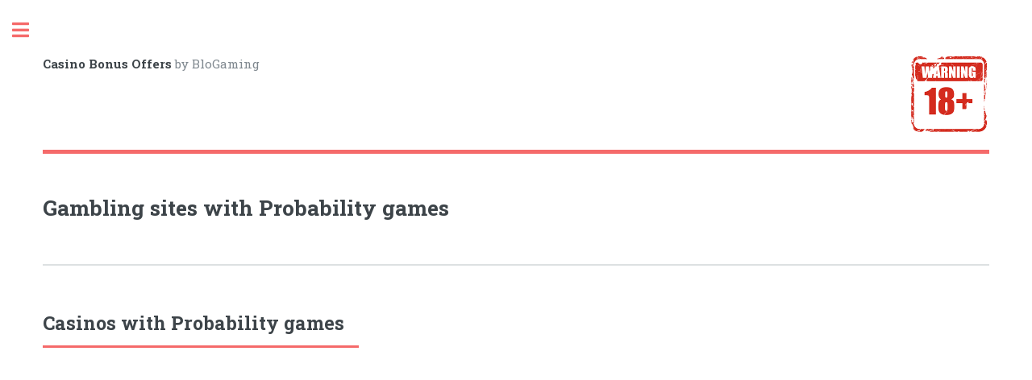

--- FILE ---
content_type: text/html; charset=UTF-8
request_url: https://offers.blogaming.com/by-provider/Probability/
body_size: 6949
content:
<!DOCTYPE HTML>
<html lang="en">
	<head>
		<title>Gambling sites with Probability games</title>
        <link rel="icon" type="image/x-icon" href="/favicon.ico">
		<meta charset="utf-8" />
		<meta name="viewport" content="width=device-width, initial-scale=1" />
        <meta name="description" content="Casinos with Probability games. Ways to deposit and cash out winnings and games providers." />
		<link rel="stylesheet" href="/assets/css/main.css" />
	</head>
	<body class="is-preload">

		<!-- Wrapper -->
			<div id="wrapper">

				<!-- Main -->
					<div id="main">
						<div class="inner">

							<!-- Header -->
								<header id="header">
									<a href="/" class="logo"><strong>Casino Bonus Offers</strong> by BloGaming</a>
									<ul class="icons">
										<li><img src="/images/18warning.png" border="1" height="100" width="100" alt="Age 18 or over only" caption="Over 18s Only"></li>
									</ul>
								</header>

							<!-- Banner -->
						  <section id="banner">
									<div class="content">
                                    <h1>Gambling sites with Probability games</h1>
									  <p></p>
									</div>
								</section>
							<!-- Section -->
								<section>
									<header class="major">
										<h2>Casinos with Probability games</h2>
									</header>
									<div class="posts">
 
									</div>
								</section>

						</div>
					</div>

				<!-- Sidebar -->
					<div id="sidebar">
						<div class="inner">
							<!-- Search -->
								<section id="search" class="alt">
									<form method="post" action="#">
										<input type="text" name="query" id="query" placeholder="Search" />
									</form>
								</section>

							<!-- Menu -->
								<nav id="menu">
									<header class="major">
										<h2>Menu</h2>
									</header>
									
<ul>

			<li>
			<span class="opener">By Software Provider</span>
			<ul>
			<li><a href='/by-provider/1Spin4Win/' title = ''>1Spin4Win</a></li>
			<li><a href='/by-provider/1x2Gaming/' title = ''>1x2 Gaming</a></li>
			<li><a href='/by-provider/2By2Gaming/' title = ''>2By2 Gaming</a></li>
			<li><a href='/by-provider/4ThePlayer/' title = ''>4ThePlayer</a></li>
			<li><a href='/by-provider/Ainsworth/' title = ''>Ainsworth games</a></li>
			<li><a href='/by-provider/alchemy-gaming/' title = ''>Alchemy Gaming</a></li>
			<li><a href='/by-provider/all41studios/' title = ''>All 41 Studios</a></li>
			<li><a href='/by-provider/Amatic/' title = ''>Amatic Industries</a></li>
			<li><a href='/by-provider/AmayaGaming/' title = ''>Amaya Gaming</a></li>
			<li><a href='/by-provider/Amusnet/' title = ''>Amusnet Interactive</a></li>
			<li><a href='/by-provider/AmuziGaming/' title = ''>Amuzi Gaming</a></li>
			<li><a href='/by-provider/Aristocrat/' title = ''>Aristocrat Games</a></li>
			<li><a href='/by-provider/ArrowsEdge/' title = ''>Arrows Edge Games</a></li>
			<li><a href='/by-provider/AspectGaming/' title = ''>Aspect Gaming</a></li>
			<li><a href='/by-provider/AST-Gaming/' title = ''>AST Gaming</a></li>
			<li><a href='/by-provider/atomic-spin/' title = ''>Atomic Spin</a></li>
			<li><a href='/by-provider/AvatarUX/' title = ''>AvatarUX</a></li>
			<li><a href='/by-provider/B3W-Casino/' title = ''>B3W</a></li>
			<li><a href='/by-provider/Bally/' title = ''>Bally Slots</a></li>
			<li><a href='/by-provider/Barcrest/' title = ''>Barcrest Games</a></li>
			<li><a href='/by-provider/BelatraGames/' title = ''>Belatra Gaming</a></li>
			<li><a href='/by-provider/best-digital/' title = ''>Best Digital</a></li>
			<li><a href='/by-provider/BetConstruct/' title = ''>Bet Construct</a></li>
			<li><a href='/by-provider/BetGamesTV/' title = ''>Bet Games TV</a></li>
			<li><a href='/by-provider/Betixon/' title = ''>Betixon Games</a></li>
			<li><a href='/by-provider/BetSoftGaming/' title = ''>BetSoftGaming</a></li>
			<li><a href='/by-provider/BGaming/' title = ''>BGaming</a></li>
			<li><a href='/by-provider/BigTimeGaming/' title = ''>Big Time Gaming</a></li>
			<li><a href='/by-provider/BlaBlaBlaStudios/' title = ''>BlaBlaBla Studios</a></li>
			<li><a href='/by-provider/BlueprintGaming/' title = ''>Blueprint Gaming</a></li>
			<li><a href='/by-provider/BoomingGames/' title = ''>Booming Games</a></li>
			<li><a href='/by-provider/Booongo/' title = ''>Booongo Games</a></li>
			<li><a href='/by-provider/BossMedia/' title = ''>BossMedia</a></li>
			<li><a href='/by-provider/CAKEPOKER/' title = ''>Cake Poker Network</a></li>
			<li><a href='/by-provider/CandleBets/' title = ''>Candle Bets</a></li>
			<li><a href='/by-provider/Cantor-Gaming/' title = ''>Cantor Gaming</a></li>
			<li><a href='/by-provider/CasinoTechnology/' title = ''>Casino Technology</a></li>
			<li><a href='/by-provider/CayetanoGaming/' title = ''>Cayetano Gaming</a></li>
			<li><a href='/by-provider/ChanceInteractive/' title = ''>Chance Interactive</a></li>
			<li><a href='/by-provider/Chartwell/' title = ''>Chartwell Technology</a></li>
			<li><a href='/by-provider/ConceptGaming/' title = ''>Concept Gaming</a></li>
			<li><a href='/by-provider/CoreGaming/' title = ''>Core Gaming</a></li>
			<li><a href='/by-provider/crazy-tooth-studios/' title = ''>Crazy Tooth Studios</a></li>
			<li><a href='/by-provider/Cryptologic/' title = ''>Cryptologic</a></li>
			<li><a href='/by-provider/DigitalGamingSolutions/' title = ''>Digital Gaming Solutions (DGS)</a></li>
			<li><a href='/by-provider/DragonGaming/' title = ''>Dragon Gaming</a></li>
			<li><a href='/by-provider/Edict/' title = ''>Edict Games</a></li>
			<li><a href='/by-provider/EGTGames/' title = ''>EGT Games</a></li>
			<li><a href='/by-provider/ELAGames/' title = ''>ELA Games</a></li>
			<li><a href='/by-provider/ELKStudios/' title = ''>ELK Studios</a></li>
			<li><a href='/by-provider/Endorphina/' title = ''>Endorphina Games</a></li>
			<li><a href='/by-provider/EvolutionGaming/' title = ''>Evolution Gaming</a></li>
			<li><a href='/by-provider/Evoplay/' title = ''>Evoplay</a></li>
			<li><a href='/by-provider/ExtremeLiveGaming/' title = ''>Extreme Live Gaming</a></li>
			<li><a href='/by-provider/eyecon/' title = ''>EyeCon Gaming</a></li>
			<li><a href='/by-provider/Ezugi/' title = ''>Ezugi</a></li>
			<li><a href='/by-provider/FacebookCasino/' title = ''>Facebook</a></li>
			<li><a href='/by-provider/FantasmaGames/' title = ''>Fantasma Games</a></li>
			<li><a href='/by-provider/FelixGaming/' title = ''>Felix Gaming</a></li>
			<li><a href='/by-provider/FeltGaming/' title = ''>Felt Gaming</a></li>
			<li><a href='/by-provider/fortune-factory/' title = ''>Fortune Factory</a></li>
			<li><a href='/by-provider/FoxiumGames/' title = ''>Foxium Games</a></li>
			<li><a href='/by-provider/FreshDeckStudios/' title = ''>Fresh Deck Studios</a></li>
			<li><a href='/by-provider/FugaGaming/' title = ''>FUGA Gaming</a></li>
			<li><a href='/by-provider/Gameburger/' title = ''>Game Burger Studios</a></li>
			<li><a href='/by-provider/Game360/' title = ''>Game360</a></li>
			<li><a href='/by-provider/GameArt/' title = ''>GameArt Games</a></li>
			<li><a href='/by-provider/Gamebeat/' title = ''>Gamebeat</a></li>
			<li><a href='/by-provider/GameOS/' title = ''>GameOS</a></li>
			<li><a href='/by-provider/gameslab/' title = ''>Games Lab</a></li>
			<li><a href='/by-provider/GamesWarehouse/' title = ''>Games Warehouse</a></li>
			<li><a href='/by-provider/GameScale/' title = ''>GameScale</a></li>
			<li><a href='/by-provider/GameSys/' title = ''>GameSys</a></li>
			<li><a href='/by-provider/gamevy/' title = ''>GameVy</a></li>
			<li><a href='/by-provider/GamomatGames/' title = ''>Gamomat Games</a></li>
			<li><a href='/by-provider/GenesisGaming/' title = ''>Genesis Gaming</a></li>
			<li><a href='/by-provider/Genii/' title = ''>Genii Games</a></li>
			<li><a href='/by-provider/Givme/' title = ''>Givme Gaming</a></li>
			<li><a href='/by-provider/goldcoin-studios/' title = ''>Gold Coin Studios</a></li>
			<li><a href='/by-provider/GoldenHero/' title = ''>Golden Hero Gaming</a></li>
			<li><a href='/by-provider/GrandVirtualCasino/' title = ''>Grand Virtual</a></li>
			<li><a href='/by-provider/GreenTube/' title = ''>Greentube Gaming</a></li>
			<li><a href='/by-provider/GVG/' title = ''>GVG Games</a></li>
			<li><a href='/by-provider/Habanero/' title = ''>Habanero Games</a></li>
			<li><a href='/by-provider/Hacksaw/' title = ''>Hacksaw Gaming</a></li>
			<li><a href='/by-provider/halfpixel-studios/' title = ''>Half Pixel Studios</a></li>
			<li><a href='/by-provider/IGTgames/' title = ''>IGT Games</a></li>
			<li><a href='/by-provider/iGTech/' title = ''>iGTech</a></li>
			<li><a href='/by-provider/InspiredGaming/' title = ''>Inspired Gaming</a></li>
			<li><a href='/by-provider/IronDogStudio/' title = ''>Iron Dog Studio</a></li>
			<li><a href='/by-provider/iSoftBet/' title = ''>iSoftBet</a></li>
			<li><a href='/by-provider/InstantWinGaming/' title = ''>IWG Instant Win Gaming</a></li>
			<li><a href='/by-provider/JadeRabbitStudios/' title = ''>Jade Rabbit Studios</a></li>
			<li><a href='/by-provider/JoinGames/' title = ''>Join Games</a></li>
			<li><a href='/by-provider/JustForTheWin/' title = ''>Just For The Win</a></li>
			<li><a href='/by-provider/KAGaming/' title = ''>KA Gaming</a></li>
			<li><a href='/by-provider/KalambaGaming/' title = ''>Kalamba Gaming</a></li>
			<li><a href='/by-provider/KonamiGaming/' title = ''>Konami Gaming</a></li>
			<li><a href='/by-provider/LeanderGames/' title = ''>Leander Games</a></li>
			<li><a href='/by-provider/leapgaming/' title = ''>Leap Gaming</a></li>
			<li><a href='/by-provider/LightningBox/' title = ''>Lightning Box</a></li>
			<li><a href='/by-provider/Live-Casino/' title = ''>Live</a></li>
			<li><a href='/by-provider/live5gaming/' title = ''>Live 5 Gaming</a></li>
			<li><a href='/by-provider/LuckyStreak/' title = ''>LuckyStreak</a></li>
			<li><a href='/by-provider/MagicDreams/' title = ''>Magic Dreams</a></li>
			<li><a href='/by-provider/MancalaGaming/' title = ''>Mancala Gaming</a></li>
			<li><a href='/by-provider/MascotGaming/' title = ''>Mascot Gaming</a></li>
			<li><a href='/by-provider/Merkur/' title = ''>Merkur Games</a></li>
			<li><a href='/by-provider/MetaGU/' title = ''>Meta Games Universal</a></li>
			<li><a href='/by-provider/Microgaming/' title = ''>Microgaming</a></li>
			<li><a href='/by-provider/Mobilots/' title = ''>Mobilots</a></li>
			<li><a href='/by-provider/Mobitaz/' title = ''>Mobitaz Solutions</a></li>
			<li><a href='/by-provider/MrSlotty/' title = ''>Mr Slotty</a></li>
			<li><a href='/by-provider/MultiSlot/' title = ''>MultiSlot Games</a></li>
			<li><a href='/by-provider/Nektan/' title = ''>Nektan</a></li>
			<li><a href='/by-provider/NeoGames/' title = ''>NeoGames Powered</a></li>
			<li><a href='/by-provider/NetaGame/' title = ''>NetaGame</a></li>
			<li><a href='/by-provider/NetEntertainment/' title = ''>NetEntertainment</a></li>
			<li><a href='/by-provider/NetGaming/' title = ''>NetGaming</a></li>
			<li><a href='/by-provider/NextGen/' title = ''>NextGen Gaming</a></li>
			<li><a href='/by-provider/NoLimitCity/' title = ''>No Limit City</a></li>
			<li><a href='/by-provider/Novomatic/' title = ''>Novomatic</a></li>
			<li><a href='/by-provider/NucleusGaming/' title = ''>Nucleus Gaming</a></li>
			<li><a href='/by-provider/NuWorks/' title = ''>NuWorks</a></li>
			<li><a href='/by-provider/NyxInteractive/' title = ''>Nyx Interactive</a></li>
			<li><a href='/by-provider/OctopusGaming/' title = ''>Octopus Gaming</a></li>
			<li><a href='/by-provider/Odds-On/' title = ''>OddsOn</a></li>
			<li><a href='/by-provider/OldSkoolStudios/' title = ''>Old Skool Studios</a></li>
			<li><a href='/by-provider/OnlyPlay/' title = ''>OnlyPlay</a></li>
			<li><a href='/by-provider/OpenBet/' title = ''>OpenBet Games</a></li>
			<li><a href='/by-provider/OrtizGaming/' title = ''>Ortiz Gaming</a></li>
			<li><a href='/by-provider/OryxGaming/' title = ''>Oryx Gaming</a></li>
			<li><a href='/by-provider/Own/' title = ''>Other Casinos</a></li>
			<li><a href='/by-provider/Parlay-Casino/' title = ''>Parlay Entertainment</a></li>
			<li><a href='/by-provider/PeterAndSons/' title = ''>Peter and Sons</a></li>
			<li><a href='/by-provider/Platipus/' title = ''>Platipus Gaming</a></li>
			<li><a href='/by-provider/Play-n-Go/' title = ''>Play n Go</a></li>
			<li><a href='/by-provider/Playson/' title = ''>Playson Games</a></li>
			<li><a href='/by-provider/Playtech/' title = ''>Playtech</a></li>
			<li><a href='/by-provider/PoweredBy888/' title = ''>Powered by 888</a></li>
			<li><a href='/by-provider/PragmaticPlay/' title = ''>Pragmatic Play</a></li>
			<li><a href='/by-provider/PrintStudios/' title = ''>Print Studios</a></li>
			<li><a href='/by-provider/Probability/' title = ''><b>Probability</b></a></li>
			<li><a href='/by-provider/PureRNG/' title = ''>PureRNG</a></li>
			<li><a href='/by-provider/PushGaming/' title = ''>PUSH Gaming</a></li>
			<li><a href='/by-provider/QoraGames/' title = ''>Qora Games</a></li>
			<li><a href='/by-provider/Quickfire/' title = ''>Quickfire</a></li>
			<li><a href='/by-provider/Quickspin/' title = ''>Quickspin</a></li>
			<li><a href='/by-provider/Rabcat/' title = ''>Rabcat Games</a></li>
			<li><a href='/by-provider/RealisticGames/' title = ''>Realistic Games</a></li>
			<li><a href='/by-provider/RedEagleGames/' title = ''>Red Eagle Gaming</a></li>
			<li><a href='/by-provider/RedRakeGaming/' title = ''>Red Rake Gaming</a></li>
			<li><a href='/by-provider/RedTigerGaming/' title = ''>Red Tiger Gaming</a></li>
			<li><a href='/by-provider/ReelPlay/' title = ''>ReelPlay Games</a></li>
			<li><a href='/by-provider/Reevo/' title = ''>Reevo Gaming</a></li>
			<li><a href='/by-provider/ReflexGaming/' title = ''>Reflex Gaming</a></li>
			<li><a href='/by-provider/RelaxGaming/' title = ''>Relax Gaming</a></li>
			<li><a href='/by-provider/ReligaGames/' title = ''>Religa Games</a></li>
			<li><a href='/by-provider/RetroGaming/' title = ''>Retro Gaming</a></li>
			<li><a href='/by-provider/RevolverGaming/' title = ''>Revolver Gaming</a></li>
			<li><a href='/by-provider/RivalGaming/' title = ''>Rival Gaming</a></li>
			<li><a href='/by-provider/RTG/' title = ''>RTG (Real Time Gaming)</a></li>
			<li><a href='/by-provider/SAGaming/' title = ''>SA Gaming</a></li>
			<li><a href='/by-provider/Saucify/' title = ''>Saucify</a></li>
			<li><a href='/by-provider/ScientificGames/' title = ''>Scientific Games</a></li>
			<li><a href='/by-provider/SideCityStudios/' title = ''>Side City Studios</a></li>
			<li><a href='/by-provider/SigmaGaming/' title = ''>Sigma Gaming</a></li>
			<li><a href='/by-provider/SkillOnNet/' title = ''>SkillOnNet</a></li>
			<li><a href='/by-provider/Skillzgaming/' title = ''>Skillzgaming</a></li>
			<li><a href='/by-provider/SkywindGames/' title = ''>Skywind Games</a></li>
			<li><a href='/by-provider/SlotlandEntertainment/' title = ''>Slotland Entertainment</a></li>
			<li><a href='/by-provider/Slotmotion/' title = ''>Slotmotion</a></li>
			<li><a href='/by-provider/Slotvision/' title = ''>Slotvision</a></li>
			<li><a href='/by-provider/SmartSoftGaming/' title = ''>SmartSoft Gaming</a></li>
			<li><a href='/by-provider/SoftSwiss/' title = ''>SoftSwiss</a></li>
			<li><a href='/by-provider/Spadegaming/' title = ''>Spadegaming</a></li>
			<li><a href='/by-provider/Spigo/' title = ''>Spigo</a></li>
			<li><a href='/by-provider/SpinLogicGaming/' title = ''>Spin Logic Gaming</a></li>
			<li><a href='/by-provider/Spinmatic/' title = ''>Spinmatic</a></li>
			<li><a href='/by-provider/Spinomenal/' title = ''>Spinomenal</a></li>
			<li><a href='/by-provider/Spinthon/' title = ''>Spinthon</a></li>
			<li><a href='/by-provider/SpribeGaming/' title = ''>Spribe</a></li>
			<li><a href='/by-provider/Stakelogic/' title = ''>Stakelogic</a></li>
			<li><a href='/by-provider/SunfoxGames/' title = ''>Sunfox Games</a></li>
			<li><a href='/by-provider/Swintt/' title = ''>Swintt Games</a></li>
			<li><a href='/by-provider/Thunderkick/' title = ''>Thunderkick Games</a></li>
			<li><a href='/by-provider/TomHornGaming/' title = ''>Tom Horn Gaming</a></li>
			<li><a href='/by-provider/TopGame/' title = ''>Top Game</a></li>
			<li><a href='/by-provider/TriplePG/' title = ''>TriplePG</a></li>
			<li><a href='/by-provider/TrueLab/' title = ''>True Lab</a></li>
			<li><a href='/by-provider/UrgentGames/' title = ''>Urgent Games</a></li>
			<li><a href='/by-provider/VegasTechnology/' title = ''>Vegas Technology</a></li>
			<li><a href='/by-provider/ViadenGaming/' title = ''>Viaden Gaming</a></li>
			<li><a href='/by-provider/VibraGaming/' title = ''>Vibra Gaming</a></li>
			<li><a href='/by-provider/Visionary/' title = ''>Visionary iGaming</a></li>
			<li><a href='/by-provider/VistaGaming/' title = ''>Vista Gaming</a></li>
			<li><a href='/by-provider/VivoGaming/' title = ''>Vivo Gaming</a></li>
			<li><a href='/by-provider/WagerGaming/' title = ''>Wager Gaming Technology</a></li>
			<li><a href='/by-provider/Wagermill/' title = ''>Wagermill</a></li>
			<li><a href='/by-provider/WagerWorks/' title = ''>WagerWorks</a></li>
			<li><a href='/by-provider/Wazdan/' title = ''>Wazdan iGaming</a></li>
			<li><a href='/by-provider/WGSTechnology/' title = ''>WGS Technology</a></li>
			<li><a href='/by-provider/Williams/' title = ''>Williams Interactive (WMS)</a></li>
			<li><a href='/by-provider/Pariplay/' title = ''>Wizard Games (Pariplay)</a></li>
			<li><a href='/by-provider/WizardGaming/' title = ''>Wizard Gaming</a></li>
			<li><a href='/by-provider/Xplosive/' title = ''>Xplosive</a></li>
			<li><a href='/by-provider/Yggdrasil/' title = ''>Yggdrasil Gaming</a></li>
			<li><a href='/by-provider/ZillionGames/' title = ''>Zillion Games</a></li>
			
				</ul>
				</li><li><a href="/">Home</a></li><li><a href="/no-deposit-casino-bonuses/">No Deposit Casino Bonuses</a></li>
		<li>
		<span class="opener">By Countries supported</span>
		<ul><li><a href='/by-country/AX/' title = 'Aland Islands'>Aland Islands</a></li>
		<li><a href='/by-country/AL/' title = 'Albania'>Albania</a></li>
		<li><a href='/by-country/AD/' title = 'Andorra'>Andorra</a></li>
		<li><a href='/by-country/AG/' title = 'Antigua and Barbuda'>Antigua and Barbuda</a></li>
		<li><a href='/by-country/AR/' title = 'Argentina'>Argentina</a></li>
		<li><a href='/by-country/AU/' title = 'Australia'>Australia</a></li>
		<li><a href='/by-country/AT/' title = 'Austria'>Austria</a></li>
		<li><a href='/by-country/BS/' title = 'Bahamas'>Bahamas</a></li>
		<li><a href='/by-country/BY/' title = 'Belarus'>Belarus</a></li>
		<li><a href='/by-country/BE/' title = 'Belgium'>Belgium</a></li>
		<li><a href='/by-country/BA/' title = 'Bosnia and Herzegovina'>Bosnia and Herzegovina</a></li>
		<li><a href='/by-country/BR/' title = 'Brazil'>Brazil</a></li>
		<li><a href='/by-country/BG/' title = 'Bulgaria'>Bulgaria</a></li>
		<li><a href='/by-country/CA/' title = 'Canada'>Canada</a></li>
		<li><a href='/by-country/CL/' title = 'Chile'>Chile</a></li>
		<li><a href='/by-country/CN/' title = 'China'>China</a></li>
		<li><a href='/by-country/CO/' title = 'Colombia'>Colombia</a></li>
		<li><a href='/by-country/CR/' title = 'Costa Rica'>Costa Rica</a></li>
		<li><a href='/by-country/HR/' title = 'Croatia'>Croatia</a></li>
		<li><a href='/by-country/CU/' title = 'Cuba'>Cuba</a></li>
		<li><a href='/by-country/CY/' title = 'Cyprus'>Cyprus</a></li>
		<li><a href='/by-country/CZ/' title = 'Czech Republic'>Czech Republic</a></li>
		<li><a href='/by-country/DK/' title = 'Denmark'>Denmark</a></li>
		<li><a href='/by-country/DO/' title = 'Dominican Republic'>Dominican Republic</a></li>
		<li><a href='/by-country/EC/' title = 'Ecuador'>Ecuador</a></li>
		<li><a href='/by-country/EG/' title = 'Egypt'>Egypt</a></li>
		<li><a href='/by-country/EE/' title = 'Estonia'>Estonia</a></li>
		<li><a href='/by-country/EU/' title = 'Europe'>Europe</a></li>
		<li><a href='/by-country/FO/' title = 'Faroe Islands'>Faroe Islands</a></li>
		<li><a href='/by-country/FI/' title = 'Finland'>Finland</a></li>
		<li><a href='/by-country/FR/' title = 'France'>France</a></li>
		<li><a href='/by-country/DE/' title = 'Germany'>Germany</a></li>
		<li><a href='/by-country/GH/' title = 'Ghana'>Ghana</a></li>
		<li><a href='/by-country/GI/' title = 'Gibraltar'>Gibraltar</a></li>
		<li><a href='/by-country/GR/' title = 'Greece'>Greece</a></li>
		<li><a href='/by-country/GL/' title = 'Greenland'>Greenland</a></li>
		<li><a href='/by-country/GG/' title = 'Guernsey'>Guernsey</a></li>
		<li><a href='/by-country/HN/' title = 'Honduras'>Honduras</a></li>
		<li><a href='/by-country/HK/' title = 'Hong Kong'>Hong Kong</a></li>
		<li><a href='/by-country/HU/' title = 'Hungary'>Hungary</a></li>
		<li><a href='/by-country/IS/' title = 'Iceland'>Iceland</a></li>
		<li><a href='/by-country/IN/' title = 'India'>India</a></li>
		<li><a href='/by-country/ID/' title = 'Indonesia'>Indonesia</a></li>
		<li><a href='/by-country/IE/' title = 'Ireland'>Ireland</a></li>
		<li><a href='/by-country/IM/' title = 'Isle of Man'>Isle of Man</a></li>
		<li><a href='/by-country/IL/' title = 'Israel'>Israel</a></li>
		<li><a href='/by-country/IT/' title = 'Italy'>Italy</a></li>
		<li><a href='/by-country/JM/' title = 'Jamaica'>Jamaica</a></li>
		<li><a href='/by-country/JP/' title = 'Japan'>Japan</a></li>
		<li><a href='/by-country/JE/' title = 'Jersey'>Jersey</a></li>
		<li><a href='/by-country/KW/' title = 'Kuwait'>Kuwait</a></li>
		<li><a href='/by-country/LV/' title = 'Latvia'>Latvia</a></li>
		<li><a href='/by-country/LB/' title = 'Lebanon'>Lebanon</a></li>
		<li><a href='/by-country/LI/' title = 'Liechtenstein'>Liechtenstein</a></li>
		<li><a href='/by-country/LT/' title = 'Lithuania'>Lithuania</a></li>
		<li><a href='/by-country/LU/' title = 'Luxembourg'>Luxembourg</a></li>
		<li><a href='/by-country/MO/' title = 'Macao'>Macao</a></li>
		<li><a href='/by-country/MK/' title = 'Macedonia'>Macedonia</a></li>
		<li><a href='/by-country/MY/' title = 'Malaysia'>Malaysia</a></li>
		<li><a href='/by-country/MT/' title = 'Malta'>Malta</a></li>
		<li><a href='/by-country/MX/' title = 'Mexico'>Mexico</a></li>
		<li><a href='/by-country/MD/' title = 'Moldova, Republic of'>Moldova, Republic of</a></li>
		<li><a href='/by-country/MC/' title = 'Monaco'>Monaco</a></li>
		<li><a href='/by-country/ME/' title = 'Montenegro'>Montenegro</a></li>
		<li><a href='/by-country/MA/' title = 'Morocco'>Morocco</a></li>
		<li><a href='/by-country/NL/' title = 'Netherlands'>Netherlands</a></li>
		<li><a href='/by-country/NZ/' title = 'New Zealand'>New Zealand</a></li>
		<li><a href='/by-country/NG/' title = 'Nigeria'>Nigeria</a></li>
		<li><a href='/by-country/NO/' title = 'Norway'>Norway</a></li>
		<li><a href='/by-country/PK/' title = 'Pakistan'>Pakistan</a></li>
		<li><a href='/by-country/PA/' title = 'Panama'>Panama</a></li>
		<li><a href='/by-country/PY/' title = 'Paraguay'>Paraguay</a></li>
		<li><a href='/by-country/PE/' title = 'Peru'>Peru</a></li>
		<li><a href='/by-country/PH/' title = 'Philippines'>Philippines</a></li>
		<li><a href='/by-country/PL/' title = 'Poland'>Poland</a></li>
		<li><a href='/by-country/PT/' title = 'Portugal'>Portugal</a></li>
		<li><a href='/by-country/PR/' title = 'Puerto Rico'>Puerto Rico</a></li>
		<li><a href='/by-country/QA/' title = 'Qatar'>Qatar</a></li>
		<li><a href='/by-country/RO/' title = 'Romania'>Romania</a></li>
		<li><a href='/by-country/RU/' title = 'Russian Federation'>Russian Federation</a></li>
		<li><a href='/by-country/WS/' title = 'Samoa'>Samoa</a></li>
		<li><a href='/by-country/SM/' title = 'San Marino'>San Marino</a></li>
		<li><a href='/by-country/SA/' title = 'Saudi Arabia'>Saudi Arabia</a></li>
		<li><a href='/by-country/SN/' title = 'Senegal'>Senegal</a></li>
		<li><a href='/by-country/RS/' title = 'Serbia'>Serbia</a></li>
		<li><a href='/by-country/SC/' title = 'Seychelles'>Seychelles</a></li>
		<li><a href='/by-country/SG/' title = 'Singapore'>Singapore</a></li>
		<li><a href='/by-country/SK/' title = 'Slovakia'>Slovakia</a></li>
		<li><a href='/by-country/SI/' title = 'Slovenia'>Slovenia</a></li>
		<li><a href='/by-country/ZA/' title = 'South Africa'>South Africa</a></li>
		<li><a href='/by-country/ES/' title = 'Spain'>Spain</a></li>
		<li><a href='/by-country/LK/' title = 'Sri Lanka'>Sri Lanka</a></li>
		<li><a href='/by-country/SE/' title = 'Sweden'>Sweden</a></li>
		<li><a href='/by-country/CH/' title = 'Switzerland'>Switzerland</a></li>
		<li><a href='/by-country/TW/' title = 'Taiwan'>Taiwan</a></li>
		<li><a href='/by-country/TH/' title = 'Thailand'>Thailand</a></li>
		<li><a href='/by-country/TN/' title = 'Tunisia'>Tunisia</a></li>
		<li><a href='/by-country/TR/' title = 'Turkey'>Turkey</a></li>
		<li><a href='/by-country/UA/' title = 'Ukraine'>Ukraine</a></li>
		<li><a href='/by-country/AE/' title = 'United Arab Emirates'>United Arab Emirates</a></li>
		<li><a href='/by-country/GB/' title = 'United Kingdom'>United Kingdom</a></li>
		<li><a href='/by-country/US/' title = 'United States'>United States</a></li>
		<li><a href='/by-country/UM/' title = 'United States Minor Outly'>United States Minor Outly</a></li>
		<li><a href='/by-country/UY/' title = 'Uruguay'>Uruguay</a></li>
		<li><a href='/by-country/ZW/' title = 'Zimbabwe'>Zimbabwe</a></li>
		
		</ul>
		</li>
		<li>
		<span class="opener">Ways to Deposit</span>
		<ul><li><a href='/by-depositing/ACH1/' title = 'ACH-Transfer'>ACH-Transfer</a></li>
		<li><a href='/by-depositing/AMEX/' title = 'American Express'>American Express</a></li>
		<li><a href='/by-depositing/ASTROPAY/' title = 'AstroPay'>AstroPay</a></li>
		<li><a href='/by-depositing/BNKRDRFT/' title = 'Bankers-Draft'>Bankers-Draft</a></li>
		<li><a href='/by-depositing/BINANCE/' title = 'Binance Coin'>Binance Coin</a></li>
		<li><a href='/by-depositing/BITCOIN/' title = 'BitCoin'>BitCoin</a></li>
		<li><a href='/by-depositing/BITCOINCASH/' title = 'BitCoin Cash'>BitCoin Cash</a></li>
		<li><a href='/by-depositing/BOKU/' title = 'Boku'>Boku</a></li>
		<li><a href='/by-depositing/CARDANO/' title = 'Cardano (ADA)'>Cardano (ADA)</a></li>
		<li><a href='/by-depositing/CHECK/' title = 'Check'>Check</a></li>
		<li><a href='/by-depositing/DINERS/' title = 'Diners-Club'>Diners-Club</a></li>
		<li><a href='/by-depositing/DISCOVER/' title = 'Discover-Card'>Discover-Card</a></li>
		<li><a href='/by-depositing/DOGECOIN/' title = 'DogeCoin'>DogeCoin</a></li>
		<li><a href='/by-depositing/DOTPAY/' title = 'DotPay'>DotPay</a></li>
		<li><a href='/by-depositing/ECOCARD/' title = 'ecoPayz'>ecoPayz</a></li>
		<li><a href='/by-depositing/ENTROPAY/' title = 'EntroPay'>EntroPay</a></li>
		<li><a href='/by-depositing/ETHEREUM/' title = 'Ethereum'>Ethereum</a></li>
		<li><a href='/by-depositing/EUBANKSTDTR/' title = 'EU Standard Bank Transfer'>EU Standard Bank Transfer</a></li>
		<li><a href='/by-depositing/EUTELLER/' title = 'Euteller'>Euteller</a></li>
		<li><a href='/by-depositing/EWIRE/' title = 'eWire'>eWire</a></li>
		<li><a href='/by-depositing/EZEEWALLET/' title = 'eZeeWallet'>eZeeWallet</a></li>
		<li><a href='/by-depositing/EZIPAY/' title = 'EZIPay'>EZIPay</a></li>
		<li><a href='/by-depositing/FLEXEPIN/' title = 'Flexepin'>Flexepin</a></li>
		<li><a href='/by-depositing/GIROPAY/' title = 'GiroPay'>GiroPay</a></li>
		<li><a href='/by-depositing/IDEALPAYMETHOD/' title = 'iDeal'>iDeal</a></li>
		<li><a href='/by-depositing/INPAY/' title = 'InPay'>InPay</a></li>
		<li><a href='/by-depositing/INSTACASH/' title = 'Insta-Cash'>Insta-Cash</a></li>
		<li><a href='/by-depositing/INSTADEBIT/' title = 'Insta-Debit'>Insta-Debit</a></li>
		<li><a href='/by-depositing/INTERAC/' title = 'Interac'>Interac</a></li>
		<li><a href='/by-depositing/INTERPAY/' title = 'InterPay'>InterPay</a></li>
		<li><a href='/by-depositing/JCBCARD/' title = 'JCB'>JCB</a></li>
		<li><a href='/by-depositing/LAVAPAY/' title = 'LavaPay'>LavaPay</a></li>
		<li><a href='/by-depositing/LITECOIN/' title = 'LiteCoin'>LiteCoin</a></li>
		<li><a href='/by-depositing/MAESTRO/' title = 'Maestro'>Maestro</a></li>
		<li><a href='/by-depositing/MASTERCARD/' title = 'Mastercard'>Mastercard</a></li>
		<li><a href='/by-depositing/MIFINITY/' title = 'MiFinity'>MiFinity</a></li>
		<li><a href='/by-depositing/MONERO/' title = 'Monero'>Monero</a></li>
		<li><a href='/by-depositing/MONEYBOOKERS/' title = 'Money-Bookers (Skrill)'>Money-Bookers (Skrill)</a></li>
		<li><a href='/by-depositing/MONEYGRAM/' title = 'Money-Gram'>Money-Gram</a></li>
		<li><a href='/by-depositing/MUCHBETTER/' title = 'Much Better'>Much Better</a></li>
		<li><a href='/by-depositing/NEOSURF/' title = 'Neosurf'>Neosurf</a></li>
		<li><a href='/by-depositing/NETELLER/' title = 'Neteller'>Neteller</a></li>
		<li><a href='/by-depositing/PAYBYPHONE/' title = 'Pay By Phone'>Pay By Phone</a></li>
		<li><a href='/by-depositing/PAYPAL/' title = 'PayPal'>PayPal</a></li>
		<li><a href='/by-depositing/PAYPOINT/' title = 'PayPoint'>PayPoint</a></li>
		<li><a href='/by-depositing/PAYSFCD/' title = 'PaySafe-Card'>PaySafe-Card</a></li>
		<li><a href='/by-depositing/PAYSPARK/' title = 'PaySpark'>PaySpark</a></li>
		<li><a href='/by-depositing/PLAYER2PLAYER/' title = 'Player transfer'>Player transfer</a></li>
		<li><a href='/by-depositing/POLIPOLI/' title = 'Poli'>Poli</a></li>
		<li><a href='/by-depositing/POSTEPAY/' title = 'Postepay'>Postepay</a></li>
		<li><a href='/by-depositing/PRZELEWY/' title = 'Przelewy24'>Przelewy24</a></li>
		<li><a href='/by-depositing/SAFETYPAY/' title = 'SafetyPay'>SafetyPay</a></li>
		<li><a href='/by-depositing/SOFORT/' title = 'Sofort'>Sofort</a></li>
		<li><a href='/by-depositing/SOLANA/' title = 'Solana (SOL)'>Solana (SOL)</a></li>
		<li><a href='/by-depositing/SOLO/' title = 'Solo-Debit'>Solo-Debit</a></li>
		<li><a href='/by-depositing/SWITCH/' title = 'Switch-Debit'>Switch-Debit</a></li>
		<li><a href='/by-depositing/TETHER/' title = 'Tether (USDT)'>Tether (USDT)</a></li>
		<li><a href='/by-depositing/TRUSTLY/' title = 'Trustly'>Trustly</a></li>
		<li><a href='/by-depositing/USDCOIN/' title = 'USD Coin (USDC)'>USD Coin (USDC)</a></li>
		<li><a href='/by-depositing/VENMO/' title = 'Venmo'>Venmo</a></li>
		<li><a href='/by-depositing/VISA/' title = 'Visa'>Visa</a></li>
		<li><a href='/by-depositing/DELTA/' title = 'Visa-Delta'>Visa-Delta</a></li>
		<li><a href='/by-depositing/ELECTRON/' title = 'Visa-Electron'>Visa-Electron</a></li>
		<li><a href='/by-depositing/WEBMONEY/' title = 'WebMoney'>WebMoney</a></li>
		<li><a href='/by-depositing/WIRECARD/' title = 'Wire-Card'>Wire-Card</a></li>
		<li><a href='/by-depositing/WIRETRFR/' title = 'Wire-Transfer'>Wire-Transfer</a></li>
		<li><a href='/by-depositing/ZIMPLER/' title = 'Zimpler'>Zimpler</a></li>
		
		</ul>
		</li>
		<li>
		<span class="opener">Certifications</span>
		<ul><li><a href='/by-certification/ADM/' title = 'Agenzia Dogane Monopoli'>Agenzia Dogane Monopoli</a></li>
		<li><a href='/by-certification/AGCC/' title = 'Alderney Gambling Control Commission'>Alderney Gambling Control</a></li>
		<li><a href='/by-certification/CURACAOEGAMING/' title = 'Curacao eGaming  License and Information Provider compliance services'>Curacao eGaming</a></li>
		<li><a href='/by-certification/ECOGRA/' title = 'eCommerce and Online Gaming Regulation and Assurance'>eCOGRA</a></li>
		<li><a href='/by-certification/ESSA/' title = 'ESSA (Sports Betting Integrity)'>ESSA</a></li>
		<li><a href='/by-certification/GAMCARE/' title = 'GamCare Certified'>GamCare</a></li>
		<li><a href='/by-certification/GBGA/' title = 'Gibraltar Betting and Gaming Association'>Gibraltar Betting and Gaming Associ</a></li>
		<li><a href='/by-certification/GIBRALTAR/' title = 'Licensed by HM Government of Gibraltar'>Government of Gibraltar</a></li>
		<li><a href='/by-certification/IBAS/' title = 'The Independent Betting Adjudication Service'>IBAS</a></li>
		<li><a href='/by-certification/KAHNAWAKEGC/' title = 'Kahnawake Gaming Commission'>Kahnawake Gaming Commission</a></li>
		<li><a href='/by-certification/MGA/' title = 'Malta Gaming Authority'>Malta Gaming Authority</a></li>
		<li><a href='/by-certification/UKGC/' title = 'UK Gambling Commission Regulated'>UK Gambling Commission</a></li>
		
		</ul>
		</li>
</ul>
									<ul>
										<li><a href="/index.php">Casino Offers Home</a></li>
										<li><a href="https://www.casino-crush.com/bb2/portal.php">Casino Gambling Forum</a></li>
									</ul>
								</nav>

							<!-- Section -->
								<section>
									<header class="major">
										<h2>Related Items</h2>
									</header>
									<div class="mini-posts">
										<article>
											<a href="https://www.casino-crush.com/bb2/slot-tournaments-tourneys-vf53.html" target="_blank" class="image"><img src="/images/CCslotstourneys.png" alt="Free Monthly Slots Tourneys" /></a>
										  <p>Monthly Free <a href="https://www.casino-crush.com/bb2/slot-tournaments-tourneys-vf53.html" target="_blank">Private Slots Tournaments with passwords </a>Exclusive to <a href="https://www.casino-crush.com/bb2/" target="_blank">Casino Crush Forum</a> members.</p>
										</article>
										<article>
											<!-- Casino Crush Content Distribution System Asynchronous JS Tag - Generated with Revive Adserver v5.5.2 -->
<ins data-revive-zoneid="15" data-revive-source="bgofferssb1" data-revive-target="_blank" data-revive-block="1" data-revive-blockcampaign="1" data-revive-id="3d2e66ae672c42960e31138eed924c5c"></ins>
<script async src="//cds.casino-crush.com/revive/www/delivery/asyncjs.php"></script>
										</article>
										<article>
											<!-- Casino Crush Content Distribution System Asynchronous JS Tag - Generated with Revive Adserver v5.5.2 -->
<ins data-revive-zoneid="16" data-revive-source="bgofferssb2" data-revive-target="_blank" data-revive-block="1" data-revive-blockcampaign="1" data-revive-id="3d2e66ae672c42960e31138eed924c5c"></ins>
<script async src="//cds.casino-crush.com/revive/www/delivery/asyncjs.php"></script>
										</article>
								</div>
								</section>

							<!-- Section -->
								<section>
									<header class="major">
										<h2>Contact Info</h2>
									</header>
									<p>You can get in touch with us about any of the listings here (or if you wish to add one) by using one of the following ways. </p>
									<p>-Become a member of Casino Crush Forums and contact the administrator called &quot;<a href="https://www.casino-crush.com/bb2/crushadmin-pf2.html" target="_blank">crushadmin</a>&quot;.</p>
</section>

							<!-- Footer -->
								<footer id="footer">
									<p class="copyright">&copy; BloGaming. All rights reserved.</p>
								</footer>

						</div>
					</div>

			</div>

		<!-- Scripts -->
			<script src="/assets/js/jquery.min.js"></script>
			<script src="/assets/js/browser.min.js"></script>
			<script src="/assets/js/breakpoints.min.js"></script>
			<script src="/assets/js/util.js"></script>
			<script src="/assets/js/main.js"></script>

	</body>
</html>